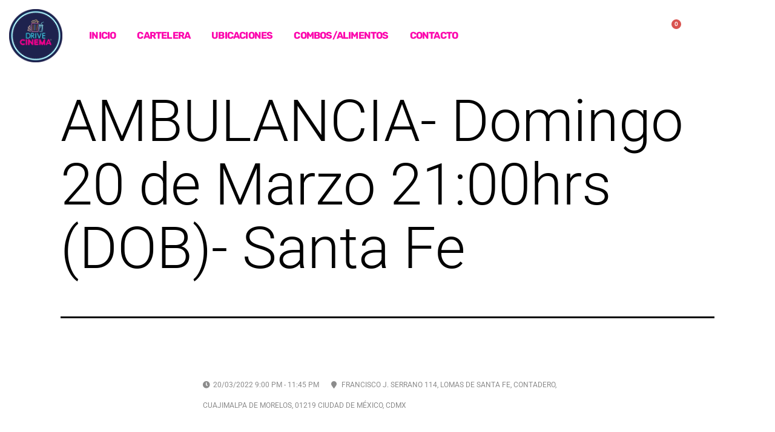

--- FILE ---
content_type: text/css
request_url: https://www.drivecinema.mx/wp-content/uploads/elementor/css/post-772.css?ver=1768880547
body_size: 1000
content:
.elementor-772 .elementor-element.elementor-element-734725d:not(.elementor-motion-effects-element-type-background), .elementor-772 .elementor-element.elementor-element-734725d > .elementor-motion-effects-container > .elementor-motion-effects-layer{background-color:#011F40;}.elementor-772 .elementor-element.elementor-element-734725d > .elementor-background-overlay{background-color:#011F40;opacity:1;transition:background 0.3s, border-radius 0.3s, opacity 0.3s;}.elementor-772 .elementor-element.elementor-element-734725d > .elementor-container{max-width:506px;min-height:35px;}.elementor-772 .elementor-element.elementor-element-734725d{box-shadow:0px 0px 57px 0px #011F40;transition:background 0.3s, border 0.3s, border-radius 0.3s, box-shadow 0.3s;}.elementor-772 .elementor-element.elementor-element-044ce3e{--spacer-size:20px;}.elementor-widget-animated-headline .elementor-headline-dynamic-wrapper path{stroke:var( --e-global-color-accent );}.elementor-widget-animated-headline .elementor-headline-plain-text{color:var( --e-global-color-secondary );}.elementor-widget-animated-headline .elementor-headline{font-family:var( --e-global-typography-primary-font-family ), Sans-serif;font-weight:var( --e-global-typography-primary-font-weight );}.elementor-widget-animated-headline{--dynamic-text-color:var( --e-global-color-secondary );}.elementor-widget-animated-headline .elementor-headline-dynamic-text{font-family:var( --e-global-typography-primary-font-family ), Sans-serif;font-weight:var( --e-global-typography-primary-font-weight );}.elementor-772 .elementor-element.elementor-element-66cad35{--iteration-count:infinite;--animation-duration:1200ms;--dynamic-text-color:#FFFFFF;}.elementor-772 .elementor-element.elementor-element-66cad35 .elementor-headline{text-align:center;font-family:"Rubik", Sans-serif;font-size:37px;font-weight:700;}.elementor-772 .elementor-element.elementor-element-66cad35 .elementor-headline-dynamic-wrapper path{stroke:#F20795;}.elementor-772 .elementor-element.elementor-element-66cad35 .elementor-headline-plain-text{color:#FFFFFF;}.elementor-772 .elementor-element.elementor-element-66cad35 .elementor-headline-dynamic-text{font-family:"Rubik", Sans-serif;font-weight:700;}.elementor-772 .elementor-element.elementor-element-dc7ae45{--spacer-size:20px;}.elementor-772 .elementor-element.elementor-element-2f70f527 > .elementor-container > .elementor-column > .elementor-widget-wrap{align-content:flex-end;align-items:flex-end;}.elementor-772 .elementor-element.elementor-element-2f70f527:not(.elementor-motion-effects-element-type-background), .elementor-772 .elementor-element.elementor-element-2f70f527 > .elementor-motion-effects-container > .elementor-motion-effects-layer{background-color:#011F40;}.elementor-772 .elementor-element.elementor-element-2f70f527 > .elementor-container{max-width:1600px;}.elementor-772 .elementor-element.elementor-element-2f70f527{transition:background 0.3s, border 0.3s, border-radius 0.3s, box-shadow 0.3s;margin-top:6px;margin-bottom:0px;padding:-8px 0px 100px 0px;}.elementor-772 .elementor-element.elementor-element-2f70f527 > .elementor-background-overlay{transition:background 0.3s, border-radius 0.3s, opacity 0.3s;}.elementor-widget-heading .elementor-heading-title{font-family:var( --e-global-typography-primary-font-family ), Sans-serif;font-weight:var( --e-global-typography-primary-font-weight );color:var( --e-global-color-primary );}.elementor-772 .elementor-element.elementor-element-0937782 > .elementor-widget-container{background-color:#011F40;margin:18px 0px 0px 0px;}.elementor-772 .elementor-element.elementor-element-0937782{text-align:center;}.elementor-772 .elementor-element.elementor-element-0937782 .elementor-heading-title{font-family:"Rubik", Sans-serif;font-size:21px;font-weight:600;color:#FFFFFF;}.elementor-772 .elementor-element.elementor-element-f0ed862 > .elementor-container > .elementor-column > .elementor-widget-wrap{align-content:center;align-items:center;}.elementor-772 .elementor-element.elementor-element-f0ed862:not(.elementor-motion-effects-element-type-background), .elementor-772 .elementor-element.elementor-element-f0ed862 > .elementor-motion-effects-container > .elementor-motion-effects-layer{background-color:#011F40;}.elementor-772 .elementor-element.elementor-element-f0ed862 > .elementor-background-overlay{background-color:#011F40;opacity:1;transition:background 0.3s, border-radius 0.3s, opacity 0.3s;}.elementor-772 .elementor-element.elementor-element-f0ed862 > .elementor-container{min-height:0px;}.elementor-772 .elementor-element.elementor-element-f0ed862{transition:background 0.3s, border 0.3s, border-radius 0.3s, box-shadow 0.3s;margin-top:0px;margin-bottom:-9px;padding:6px 0px 50px 0px;}.elementor-772 .elementor-element.elementor-element-30c93710{--grid-template-columns:repeat(0, auto);--icon-size:20px;--grid-column-gap:22px;--grid-row-gap:0px;}.elementor-772 .elementor-element.elementor-element-30c93710 .elementor-widget-container{text-align:center;}.elementor-772 .elementor-element.elementor-element-30c93710 .elementor-social-icon{background-color:#F008A8FC;--icon-padding:0.3em;}.elementor-772 .elementor-element.elementor-element-30c93710 .elementor-social-icon i{color:#FFFFFF;}.elementor-772 .elementor-element.elementor-element-30c93710 .elementor-social-icon svg{fill:#FFFFFF;}.elementor-772 .elementor-element.elementor-element-30c93710 .elementor-social-icon:hover{background-color:rgba(255,255,255,0);}.elementor-772 .elementor-element.elementor-element-30c93710 .elementor-social-icon:hover i{color:#02E1FF;}.elementor-772 .elementor-element.elementor-element-30c93710 .elementor-social-icon:hover svg{fill:#02E1FF;}.elementor-772 .elementor-element.elementor-element-5f8fbd0a > .elementor-widget-container{padding:15px 0px 0px 0px;}.elementor-772 .elementor-element.elementor-element-5f8fbd0a{text-align:center;}.elementor-772 .elementor-element.elementor-element-5f8fbd0a .elementor-heading-title{font-size:15px;font-weight:300;color:#FF00CBFC;}.elementor-772 .elementor-element.elementor-element-1811bb1:not(.elementor-motion-effects-element-type-background), .elementor-772 .elementor-element.elementor-element-1811bb1 > .elementor-motion-effects-container > .elementor-motion-effects-layer{background-color:#011F40;}.elementor-772 .elementor-element.elementor-element-1811bb1 > .elementor-container{min-height:0px;}.elementor-772 .elementor-element.elementor-element-1811bb1{transition:background 0.3s, border 0.3s, border-radius 0.3s, box-shadow 0.3s;margin-top:-18px;margin-bottom:0px;}.elementor-772 .elementor-element.elementor-element-1811bb1 > .elementor-background-overlay{transition:background 0.3s, border-radius 0.3s, opacity 0.3s;}.elementor-widget-button .elementor-button{background-color:var( --e-global-color-accent );font-family:var( --e-global-typography-accent-font-family ), Sans-serif;font-weight:var( --e-global-typography-accent-font-weight );}.elementor-772 .elementor-element.elementor-element-356fa00 .elementor-button{background-color:#FFFFFF;font-family:"Rubik", Sans-serif;font-size:14px;font-weight:700;border-radius:10px 10px 10px 10px;}.elementor-772 .elementor-element.elementor-element-08bb09b .elementor-button{background-color:#FFFFFF;font-family:"Rubik", Sans-serif;font-size:14px;font-weight:700;border-radius:10px 10px 10px 10px;}.elementor-772 .elementor-element.elementor-element-98685ff:not(.elementor-motion-effects-element-type-background), .elementor-772 .elementor-element.elementor-element-98685ff > .elementor-motion-effects-container > .elementor-motion-effects-layer{background-color:#011F40;}.elementor-772 .elementor-element.elementor-element-98685ff{transition:background 0.3s, border 0.3s, border-radius 0.3s, box-shadow 0.3s;}.elementor-772 .elementor-element.elementor-element-98685ff > .elementor-background-overlay{transition:background 0.3s, border-radius 0.3s, opacity 0.3s;}.elementor-theme-builder-content-area{height:400px;}.elementor-location-header:before, .elementor-location-footer:before{content:"";display:table;clear:both;}@media(max-width:1024px){.elementor-772 .elementor-element.elementor-element-2f70f527{padding:50px 25px 50px 25px;}.elementor-772 .elementor-element.elementor-element-f0ed862{padding:30px 25px 30px 25px;}}@media(max-width:767px){.elementor-772 .elementor-element.elementor-element-734725d > .elementor-container{min-height:233px;}.elementor-772 .elementor-element.elementor-element-2f70f527{padding:1px 25px 50px 25px;}.elementor-772 .elementor-element.elementor-element-0937782 > .elementor-widget-container{margin:21px 1px 1px 1px;padding:-33px -12px -12px -12px;}.elementor-772 .elementor-element.elementor-element-0937782{text-align:center;}.elementor-772 .elementor-element.elementor-element-0937782 .elementor-heading-title{font-size:15px;}.elementor-772 .elementor-element.elementor-element-f0ed862 > .elementor-container{min-height:0px;}.elementor-772 .elementor-element.elementor-element-f0ed862{margin-top:-29px;margin-bottom:0px;padding:0px 20px 30px 20px;}.elementor-772 .elementor-element.elementor-element-5f8fbd0a .elementor-heading-title{line-height:25px;}}